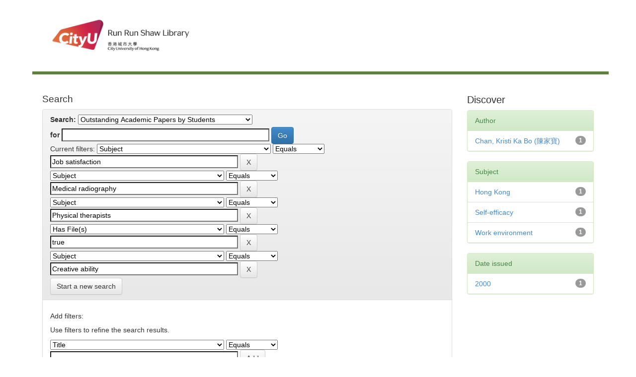

--- FILE ---
content_type: text/html;charset=UTF-8
request_url: http://dspace.cityu.edu.hk/handle/2031/2/simple-search?query=&sort_by=score&order=desc&rpp=10&filter_field_1=subject&filter_type_1=equals&filter_value_1=Job+satisfaction&filter_field_2=subject&filter_type_2=equals&filter_value_2=Medical+radiography&filter_field_3=subject&filter_type_3=equals&filter_value_3=Physical+therapists&filter_field_4=has_content_in_original_bundle&filter_type_4=equals&filter_value_4=true&etal=0&filtername=subject&filterquery=Creative+ability&filtertype=equals
body_size: 29143
content:


















<!DOCTYPE html>
<html><head>
        <title>Digital CityU Collections: Search</title>
        <meta http-equiv="Content-Type" content="text/html; charset=UTF-8" />
        <meta name="Generator" content="DSpace 6.3" />
        <meta name="viewport" content="width=device-width, initial-scale=1.0">
        <!-- Icon -->
		<link rel="shortcut icon" href="http://www.cityu.edu.hk/favicon.ico" />
		<!-- /Icon -->        
        <link rel="stylesheet" href="/static/css/jquery-ui-1.10.3.custom/redmond/jquery-ui-1.10.3.custom.css" type="text/css" />
        <link rel="stylesheet" href="/static/css/bootstrap/bootstrap.min.css" type="text/css" />
        <link rel="stylesheet" href="/static/css/bootstrap/bootstrap-theme.min.css" type="text/css" />
        <link rel="stylesheet" href="/static/css/bootstrap/dspace-theme.css" type="text/css" />

        <link rel="search" type="application/opensearchdescription+xml" href="/open-search/description.xml" title="DSpace"/>

        
        <script type='text/javascript' src="/static/js/jquery/jquery-1.10.2.min.js"></script>
        <script type='text/javascript' src='/static/js/jquery/jquery-ui-1.10.3.custom.min.js'></script>
        <script type='text/javascript' src='/static/js/bootstrap/bootstrap.min.js'></script>
        <script type='text/javascript' src='/static/js/holder.js'></script>
        <script type="text/javascript" src="/utils.js"></script>
        <script type="text/javascript" src="/static/js/choice-support.js"> </script>
        


    
    


    
        <script type="text/javascript">
	var jQ = jQuery.noConflict();
	jQ(document).ready(function() {
		jQ( "#spellCheckQuery").click(function(){
			jQ("#query").val(jQ(this).attr('data-spell'));
			jQ("#main-query-submit").click();
		});
		jQ( "#filterquery" )
			.autocomplete({
				source: function( request, response ) {
					jQ.ajax({
						url: "/json/discovery/autocomplete?query=&filter_field_1=subject&filter_type_1=equals&filter_value_1=Job+satisfaction&filter_field_2=subject&filter_type_2=equals&filter_value_2=Medical+radiography&filter_field_3=subject&filter_type_3=equals&filter_value_3=Physical+therapists&filter_field_4=has_content_in_original_bundle&filter_type_4=equals&filter_value_4=true&filter_field_5=subject&filter_type_5=equals&filter_value_5=Creative+ability",
						dataType: "json",
						cache: false,
						data: {
							auto_idx: jQ("#filtername").val(),
							auto_query: request.term,
							auto_sort: 'count',
							auto_type: jQ("#filtertype").val(),
							location: '2031/2'	
						},
						success: function( data ) {
							response( jQ.map( data.autocomplete, function( item ) {
								var tmp_val = item.authorityKey;
								if (tmp_val == null || tmp_val == '')
								{
									tmp_val = item.displayedValue;
								}
								return {
									label: item.displayedValue + " (" + item.count + ")",
									value: tmp_val
								};
							}))			
						}
					})
				}
			});
	});
	function validateFilters() {
		return document.getElementById("filterquery").value.length > 0;
	}
</script>
    


<!-- HTML5 shim and Respond.js IE8 support of HTML5 elements and media queries -->
<!--[if lt IE 9]>
  <script src="/static/js/html5shiv.js"></script>
  <script src="/static/js/respond.min.js"></script>
<![endif]-->
    </head>

    
    

    <body>
<a class="sr-only" href="#content">Skip navigation</a>

<main id="content" role="main">
<div class="container banner">
    <div class="row">
        <div>
        <!--CityU logo-->
        <!--<img src="http://template.cityu.edu.hk/template/img/logos/cityu_deptpage.png" alt="City University of Hong Kong" style="
    margin-top: 5px; margin-bottom: 0px;">-->

		<!--<div id="cityu-header-parentname"><a href=""></a></div>-->
<div id="cityu-header-local" style="margin-right:0px; margin-left:10px;">
					<a href="http://www.cityu.edu.hk/lib/"><img src="http://www.cityu.edu.hk/lib/img/logos/logo_lib.jpg" alt="Run Run Shaw Library" usemap="#deptlogo_map" style="width: 316px;"></a>
				<map name="deptlogo_map"><area shape="rect" coords="0,0,125,80" href="//www.cityu.edu.hk" alt="City University of Hong Kong"><area shape="rect" coords="125,0,316,80" href="//www.cityu.edu.hk/lib/" alt="Run Run Shaw Library"></map><div style="float: right;"></div>
        <!--<div id="cityu-header-subname"><a href="index.htm"></a></div>-->
        <!--/CityU logo-->
        
		<header class="cityu_banner cityu-outer" style="margin-bottom: 0px;">      

            
                    <div class="container">
                        

























       <div class="navbar-header">
         <button type="button" class="navbar-toggle" data-toggle="collapse" data-target=".navbar-collapse">
           <span class="icon-bar"></span>
           <span class="icon-bar"></span>
           <span class="icon-bar"></span>
         </button>
        
       </div>
       
       
       
       <nav class="collapse navbar-collapse bs-navbar-collapse" role="navigation">

    </nav>

                    </div>
        
        </header>        


       
        </div>


    </div>
</div>
<br/>
                

<div class="container">
   <!--



  

<ol class="breadcrumb btn-success">

  <li><a href="/">Digital CityU Collections</a></li>

</ol>
--> 
</div>                



        
<div class="container">


    <div class="row">
    <div class="col-md-9">
	







































    

<h2>Search</h2>

<div class="discovery-search-form panel panel-default">
    
	<div class="discovery-query panel-heading">
    <form action="simple-search" method="get">
        <label for="tlocation">
         	Search:
        </label>
        <select name="location" id="tlocation">

            <option value="/">All</option>

            <option value="2031/2" selected="selected">
                Outstanding Academic Papers by Students
            </option>

            <option value="2031/11" >
                OAPS - College of Business 
            </option>

            <option value="2031/9132" >
                OAPS - Dept. of Accountancy
            </option>

            <option value="2031/13" >
                OAPS - Dept. of Architecture and Civil Engineering 
            </option>

            <option value="2031/14" >
                OAPS - Dept. of Asian and International Studies 
            </option>

            <option value="2031/34" >
                OAPS - Dept. of Chemistry 
            </option>

            <option value="2031/15" >
                OAPS - Dept. of Chinese and History 
            </option>

            <option value="2031/16" >
                OAPS - Dept. of Computer Science 
            </option>

            <option value="2031/17" >
                OAPS - Dept. of Economics and Finance 
            </option>

            <option value="2031/18" >
                OAPS - Dept. of Electrical Engineering 
            </option>

            <option value="2031/19" >
                OAPS - Dept. of English 
            </option>

            <option value="2031/20" >
                OAPS - Dept. of Information Systems 
            </option>

            <option value="2031/21" >
                OAPS - Dept. of Linguistics and Translation 
            </option>

            <option value="2031/23" >
                OAPS - Dept. of Management Sciences 
            </option>

            <option value="2031/22" >
                OAPS - Dept. of Management 
            </option>

            <option value="2031/24" >
                OAPS - Dept. of Marketing 
            </option>

            <option value="2031/35" >
                OAPS - Dept. of Materials Science and Engineering 
            </option>

            <option value="2031/25" >
                OAPS - Dept. of Mathematics 
            </option>

            <option value="2031/26" >
                OAPS - Dept. of Media and Communication 
            </option>

            <option value="2031/27" >
                OAPS - Dept. of Physics 
            </option>

            <option value="2031/28" >
                OAPS - Dept. of Public Policy 
            </option>

            <option value="2031/12" >
                OAPS - Dept. of Social and Behavioural Sciences 
            </option>

            <option value="2031/29" >
                OAPS - Dept. of Systems Engineering
            </option>

            <option value="2031/30" >
                OAPS - Division of Language Studies 
            </option>

            <option value="2031/31" >
                OAPS - School of Creative Media 
            </option>

            <option value="2031/32" >
                OAPS - School of Energy and Environment 
            </option>

            <option value="2031/33" >
                OAPS - School of Law 
            </option>

        </select><br/>
        <label for="query">for</label>
        <input type="text" size="50" id="query" name="query" value=""/>
        <input type="submit" id="main-query-submit" class="btn btn-primary" value="Go" />
                  
        <input type="hidden" value="10" name="rpp" />
        <input type="hidden" value="score" name="sort_by" />
        <input type="hidden" value="desc" name="order" />
                                
		<div class="discovery-search-appliedFilters">
		<span>Current filters:</span>
		
			    <select id="filter_field_1" name="filter_field_1">
				<option value="title">Title</option><option value="author">Author</option><option value="subject" selected="selected">Subject</option><option value="dateIssued">Date Issued</option><option value="has_content_in_original_bundle">Has File(s)</option><option value="original_bundle_filenames">???jsp.search.filter.original_bundle_filenames???</option><option value="original_bundle_descriptions">???jsp.search.filter.original_bundle_descriptions???</option>
				</select>
				<select id="filter_type_1" name="filter_type_1">
				<option value="equals" selected="selected">Equals</option><option value="contains">Contains</option><option value="authority">ID</option><option value="notequals">Not Equals</option><option value="notcontains">Not Contains</option><option value="notauthority">Not ID</option>
				</select>
				<input type="text" id="filter_value_1" name="filter_value_1" value="Job&#x20;satisfaction" size="45"/>
				<input class="btn btn-default" type="submit" id="submit_filter_remove_1" name="submit_filter_remove_1" value="X" />
				<br/>
				
			    <select id="filter_field_2" name="filter_field_2">
				<option value="title">Title</option><option value="author">Author</option><option value="subject" selected="selected">Subject</option><option value="dateIssued">Date Issued</option><option value="has_content_in_original_bundle">Has File(s)</option><option value="original_bundle_filenames">???jsp.search.filter.original_bundle_filenames???</option><option value="original_bundle_descriptions">???jsp.search.filter.original_bundle_descriptions???</option>
				</select>
				<select id="filter_type_2" name="filter_type_2">
				<option value="equals" selected="selected">Equals</option><option value="contains">Contains</option><option value="authority">ID</option><option value="notequals">Not Equals</option><option value="notcontains">Not Contains</option><option value="notauthority">Not ID</option>
				</select>
				<input type="text" id="filter_value_2" name="filter_value_2" value="Medical&#x20;radiography" size="45"/>
				<input class="btn btn-default" type="submit" id="submit_filter_remove_2" name="submit_filter_remove_2" value="X" />
				<br/>
				
			    <select id="filter_field_3" name="filter_field_3">
				<option value="title">Title</option><option value="author">Author</option><option value="subject" selected="selected">Subject</option><option value="dateIssued">Date Issued</option><option value="has_content_in_original_bundle">Has File(s)</option><option value="original_bundle_filenames">???jsp.search.filter.original_bundle_filenames???</option><option value="original_bundle_descriptions">???jsp.search.filter.original_bundle_descriptions???</option>
				</select>
				<select id="filter_type_3" name="filter_type_3">
				<option value="equals" selected="selected">Equals</option><option value="contains">Contains</option><option value="authority">ID</option><option value="notequals">Not Equals</option><option value="notcontains">Not Contains</option><option value="notauthority">Not ID</option>
				</select>
				<input type="text" id="filter_value_3" name="filter_value_3" value="Physical&#x20;therapists" size="45"/>
				<input class="btn btn-default" type="submit" id="submit_filter_remove_3" name="submit_filter_remove_3" value="X" />
				<br/>
				
			    <select id="filter_field_4" name="filter_field_4">
				<option value="title">Title</option><option value="author">Author</option><option value="subject">Subject</option><option value="dateIssued">Date Issued</option><option value="has_content_in_original_bundle" selected="selected">Has File(s)</option><option value="original_bundle_filenames">???jsp.search.filter.original_bundle_filenames???</option><option value="original_bundle_descriptions">???jsp.search.filter.original_bundle_descriptions???</option>
				</select>
				<select id="filter_type_4" name="filter_type_4">
				<option value="equals" selected="selected">Equals</option><option value="contains">Contains</option><option value="authority">ID</option><option value="notequals">Not Equals</option><option value="notcontains">Not Contains</option><option value="notauthority">Not ID</option>
				</select>
				<input type="text" id="filter_value_4" name="filter_value_4" value="true" size="45"/>
				<input class="btn btn-default" type="submit" id="submit_filter_remove_4" name="submit_filter_remove_4" value="X" />
				<br/>
				
			    <select id="filter_field_5" name="filter_field_5">
				<option value="title">Title</option><option value="author">Author</option><option value="subject" selected="selected">Subject</option><option value="dateIssued">Date Issued</option><option value="has_content_in_original_bundle">Has File(s)</option><option value="original_bundle_filenames">???jsp.search.filter.original_bundle_filenames???</option><option value="original_bundle_descriptions">???jsp.search.filter.original_bundle_descriptions???</option>
				</select>
				<select id="filter_type_5" name="filter_type_5">
				<option value="equals" selected="selected">Equals</option><option value="contains">Contains</option><option value="authority">ID</option><option value="notequals">Not Equals</option><option value="notcontains">Not Contains</option><option value="notauthority">Not ID</option>
				</select>
				<input type="text" id="filter_value_5" name="filter_value_5" value="Creative&#x20;ability" size="45"/>
				<input class="btn btn-default" type="submit" id="submit_filter_remove_5" name="submit_filter_remove_5" value="X" />
				<br/>
				
		</div>

<a class="btn btn-default" href="/simple-search">Start a new search</a>	
		</form>
		</div>

		<div class="discovery-search-filters panel-body">
		<h5>Add filters:</h5>
		<p class="discovery-search-filters-hint">Use filters to refine the search results.</p>
		<form action="simple-search" method="get">
		<input type="hidden" value="2031&#x2F;2" name="location" />
		<input type="hidden" value="" name="query" />
		
				    <input type="hidden" id="filter_field_1" name="filter_field_1" value="subject" />
					<input type="hidden" id="filter_type_1" name="filter_type_1" value="equals" />
					<input type="hidden" id="filter_value_1" name="filter_value_1" value="Job&#x20;satisfaction" />
					
				    <input type="hidden" id="filter_field_2" name="filter_field_2" value="subject" />
					<input type="hidden" id="filter_type_2" name="filter_type_2" value="equals" />
					<input type="hidden" id="filter_value_2" name="filter_value_2" value="Medical&#x20;radiography" />
					
				    <input type="hidden" id="filter_field_3" name="filter_field_3" value="subject" />
					<input type="hidden" id="filter_type_3" name="filter_type_3" value="equals" />
					<input type="hidden" id="filter_value_3" name="filter_value_3" value="Physical&#x20;therapists" />
					
				    <input type="hidden" id="filter_field_4" name="filter_field_4" value="has_content_in_original_bundle" />
					<input type="hidden" id="filter_type_4" name="filter_type_4" value="equals" />
					<input type="hidden" id="filter_value_4" name="filter_value_4" value="true" />
					
				    <input type="hidden" id="filter_field_5" name="filter_field_5" value="subject" />
					<input type="hidden" id="filter_type_5" name="filter_type_5" value="equals" />
					<input type="hidden" id="filter_value_5" name="filter_value_5" value="Creative&#x20;ability" />
					
		<select id="filtername" name="filtername">
		<option value="title">Title</option><option value="author">Author</option><option value="subject">Subject</option><option value="dateIssued">Date Issued</option><option value="has_content_in_original_bundle">Has File(s)</option><option value="original_bundle_filenames">???jsp.search.filter.original_bundle_filenames???</option><option value="original_bundle_descriptions">???jsp.search.filter.original_bundle_descriptions???</option>
		</select>
		<select id="filtertype" name="filtertype">
		<option value="equals">Equals</option><option value="contains">Contains</option><option value="authority">ID</option><option value="notequals">Not Equals</option><option value="notcontains">Not Contains</option><option value="notauthority">Not ID</option>
		</select>
		<input type="text" id="filterquery" name="filterquery" size="45" required="required" />
		<input type="hidden" value="10" name="rpp" />
		<input type="hidden" value="score" name="sort_by" />
		<input type="hidden" value="desc" name="order" />
		<input class="btn btn-default" type="submit" value="Add" onclick="return validateFilters()" />
		</form>
		</div>        

        
   <div class="discovery-pagination-controls panel-footer">
   <form action="simple-search" method="get">
   <input type="hidden" value="2031&#x2F;2" name="location" />
   <input type="hidden" value="" name="query" />
	
				    <input type="hidden" id="filter_field_1" name="filter_field_1" value="subject" />
					<input type="hidden" id="filter_type_1" name="filter_type_1" value="equals" />
					<input type="hidden" id="filter_value_1" name="filter_value_1" value="Job&#x20;satisfaction" />
					
				    <input type="hidden" id="filter_field_2" name="filter_field_2" value="subject" />
					<input type="hidden" id="filter_type_2" name="filter_type_2" value="equals" />
					<input type="hidden" id="filter_value_2" name="filter_value_2" value="Medical&#x20;radiography" />
					
				    <input type="hidden" id="filter_field_3" name="filter_field_3" value="subject" />
					<input type="hidden" id="filter_type_3" name="filter_type_3" value="equals" />
					<input type="hidden" id="filter_value_3" name="filter_value_3" value="Physical&#x20;therapists" />
					
				    <input type="hidden" id="filter_field_4" name="filter_field_4" value="has_content_in_original_bundle" />
					<input type="hidden" id="filter_type_4" name="filter_type_4" value="equals" />
					<input type="hidden" id="filter_value_4" name="filter_value_4" value="true" />
					
				    <input type="hidden" id="filter_field_5" name="filter_field_5" value="subject" />
					<input type="hidden" id="filter_type_5" name="filter_type_5" value="equals" />
					<input type="hidden" id="filter_value_5" name="filter_value_5" value="Creative&#x20;ability" />
						
           <label for="rpp">Results/Page</label>
           <select name="rpp" id="rpp">

                   <option value="5" >5</option>

                   <option value="10" selected="selected">10</option>

                   <option value="15" >15</option>

                   <option value="20" >20</option>

                   <option value="25" >25</option>

                   <option value="30" >30</option>

                   <option value="35" >35</option>

                   <option value="40" >40</option>

                   <option value="45" >45</option>

                   <option value="50" >50</option>

                   <option value="55" >55</option>

                   <option value="60" >60</option>

                   <option value="65" >65</option>

                   <option value="70" >70</option>

                   <option value="75" >75</option>

                   <option value="80" >80</option>

                   <option value="85" >85</option>

                   <option value="90" >90</option>

                   <option value="95" >95</option>

                   <option value="100" >100</option>

           </select>
           &nbsp;|&nbsp;

               <label for="sort_by">Sort items by</label>
               <select name="sort_by" id="sort_by">
                   <option value="score">Relevance</option>
 <option value="dc.title_sort" >Title</option> <option value="dc.date.issued_dt" >Issue Date</option>
               </select>

           <label for="order">In order</label>
           <select name="order" id="order">
               <option value="ASC" >Ascending</option>
               <option value="DESC" selected="selected">Descending</option>
           </select>
           <label for="etal">Authors/record</label>
           <select name="etal" id="etal">

               <option value="0" selected="selected">All</option>
<option value="1" >1</option>
                       <option value="5" >5</option>

                       <option value="10" >10</option>

                       <option value="15" >15</option>

                       <option value="20" >20</option>

                       <option value="25" >25</option>

                       <option value="30" >30</option>

                       <option value="35" >35</option>

                       <option value="40" >40</option>

                       <option value="45" >45</option>

                       <option value="50" >50</option>

           </select>
           <input class="btn btn-default" type="submit" name="submit_search" value="Update" />


</form>
   </div>
</div>   

<hr/>
<div class="discovery-result-pagination row container">

    
	<div class="alert alert-info">Results 1-1 of 1 (Search time: 0.0 seconds).</div>
    <ul class="pagination pull-right">
	<li class="disabled"><span>previous</span></li>
	
	<li class="active"><span>1</span></li>

	<li class="disabled"><span>next</span></li>
	</ul>
<!-- give a content to the div -->
</div>
<div class="discovery-result-results">





    <div class="panel panel-info">
    <div class="panel-heading">Item hits:</div>
    <table align="center" class="table" summary="This table browses all dspace content">
<tr>
<th id="t1" class="oddRowEvenCol">Issue Date</th><th id="t2" class="oddRowOddCol">Title</th><th id="t3" class="oddRowEvenCol">Author(s)</th></tr><tr><td headers="t1" nowrap="nowrap" align="right">2000</td><td headers="t2" ><a href="/handle/2031/3604">Creative&#x20;work&#x20;environment&#x20;correlates&#x20;to&#x20;job&#x20;satisfaction&#x20;and&#x20;creative&#x20;self-efficacy&#x20;in&#x20;two&#x20;medical&#x20;professions</a></td><td headers="t3" ><em><a href="/browse?type=author&amp;value=Chan%2C+Kristi+Ka+Bo+%28%E9%99%B3%E5%AE%B6%E5%AF%B6%29&amp;value_lang=">Chan,&#x20;Kristi&#x20;Ka&#x20;Bo&#x20;(陳家寶)</a></em></td></tr>
</table>

    </div>

</div>
















            

	</div>
	<div class="col-md-3">
                    


<h3 class="facets">Discover</h3>
<div id="facets" class="facetsBox">

<div id="facet_author" class="panel panel-success">
	    <div class="panel-heading">Author</div>
	    <ul class="list-group"><li class="list-group-item"><span class="badge">1</span> <a href="/handle/2031/2/simple-search?query=&amp;sort_by=score&amp;order=desc&amp;rpp=10&amp;filter_field_1=subject&amp;filter_type_1=equals&amp;filter_value_1=Job+satisfaction&amp;filter_field_2=subject&amp;filter_type_2=equals&amp;filter_value_2=Medical+radiography&amp;filter_field_3=subject&amp;filter_type_3=equals&amp;filter_value_3=Physical+therapists&amp;filter_field_4=has_content_in_original_bundle&amp;filter_type_4=equals&amp;filter_value_4=true&amp;filter_field_5=subject&amp;filter_type_5=equals&amp;filter_value_5=Creative+ability&amp;etal=0&amp;filtername=author&amp;filterquery=Chan%2C+Kristi+Ka+Bo+%28%E9%99%B3%E5%AE%B6%E5%AF%B6%29&amp;filtertype=equals"
                title="Filter by Chan, Kristi Ka Bo (陳家寶)">
                Chan, Kristi Ka Bo (陳家寶)</a></li></ul></div><div id="facet_subject" class="panel panel-success">
	    <div class="panel-heading">Subject</div>
	    <ul class="list-group"><li class="list-group-item"><span class="badge">1</span> <a href="/handle/2031/2/simple-search?query=&amp;sort_by=score&amp;order=desc&amp;rpp=10&amp;filter_field_1=subject&amp;filter_type_1=equals&amp;filter_value_1=Job+satisfaction&amp;filter_field_2=subject&amp;filter_type_2=equals&amp;filter_value_2=Medical+radiography&amp;filter_field_3=subject&amp;filter_type_3=equals&amp;filter_value_3=Physical+therapists&amp;filter_field_4=has_content_in_original_bundle&amp;filter_type_4=equals&amp;filter_value_4=true&amp;filter_field_5=subject&amp;filter_type_5=equals&amp;filter_value_5=Creative+ability&amp;etal=0&amp;filtername=subject&amp;filterquery=Hong+Kong&amp;filtertype=equals"
                title="Filter by Hong Kong">
                Hong Kong</a></li><li class="list-group-item"><span class="badge">1</span> <a href="/handle/2031/2/simple-search?query=&amp;sort_by=score&amp;order=desc&amp;rpp=10&amp;filter_field_1=subject&amp;filter_type_1=equals&amp;filter_value_1=Job+satisfaction&amp;filter_field_2=subject&amp;filter_type_2=equals&amp;filter_value_2=Medical+radiography&amp;filter_field_3=subject&amp;filter_type_3=equals&amp;filter_value_3=Physical+therapists&amp;filter_field_4=has_content_in_original_bundle&amp;filter_type_4=equals&amp;filter_value_4=true&amp;filter_field_5=subject&amp;filter_type_5=equals&amp;filter_value_5=Creative+ability&amp;etal=0&amp;filtername=subject&amp;filterquery=Self-efficacy&amp;filtertype=equals"
                title="Filter by Self-efficacy">
                Self-efficacy</a></li><li class="list-group-item"><span class="badge">1</span> <a href="/handle/2031/2/simple-search?query=&amp;sort_by=score&amp;order=desc&amp;rpp=10&amp;filter_field_1=subject&amp;filter_type_1=equals&amp;filter_value_1=Job+satisfaction&amp;filter_field_2=subject&amp;filter_type_2=equals&amp;filter_value_2=Medical+radiography&amp;filter_field_3=subject&amp;filter_type_3=equals&amp;filter_value_3=Physical+therapists&amp;filter_field_4=has_content_in_original_bundle&amp;filter_type_4=equals&amp;filter_value_4=true&amp;filter_field_5=subject&amp;filter_type_5=equals&amp;filter_value_5=Creative+ability&amp;etal=0&amp;filtername=subject&amp;filterquery=Work+environment&amp;filtertype=equals"
                title="Filter by Work environment">
                Work environment</a></li></ul></div><div id="facet_dateIssued" class="panel panel-success">
	    <div class="panel-heading">Date issued</div>
	    <ul class="list-group"><li class="list-group-item"><span class="badge">1</span> <a href="/handle/2031/2/simple-search?query=&amp;sort_by=score&amp;order=desc&amp;rpp=10&amp;filter_field_1=subject&amp;filter_type_1=equals&amp;filter_value_1=Job+satisfaction&amp;filter_field_2=subject&amp;filter_type_2=equals&amp;filter_value_2=Medical+radiography&amp;filter_field_3=subject&amp;filter_type_3=equals&amp;filter_value_3=Physical+therapists&amp;filter_field_4=has_content_in_original_bundle&amp;filter_type_4=equals&amp;filter_value_4=true&amp;filter_field_5=subject&amp;filter_type_5=equals&amp;filter_value_5=Creative+ability&amp;etal=0&amp;filtername=dateIssued&amp;filterquery=2000&amp;filtertype=equals"
                title="Filter by 2000">
                2000</a></li></ul></div>

</div>


    </div>
    </div>       

</div>
</main>
            
             <footer class="cityu_banner cityu-outer">
             <center>
             <div>                                                          
                            <a href="mailto:lbsystem@cityu.edu.hk">Send feedback to Library Systems</a>
                            <a href="/htmlmap"></a><br/ >
                            <a href="http://www.cityu.edu.hk/lib/pps.htm" target="_blank">Privacy Policy</a> |

                            <a href="http://www.cityu.edu.hk/cityu/copyright/index.htm#copyright" target="_blank">Copyright </a> |

							<a href="http://www.cityu.edu.hk/cityu/disclaimer/index.htm#disclaimer" target="_blank">Disclaimer</a> 
                            </div></center> 
			</div>
    </footer>
    </body>
</html>
